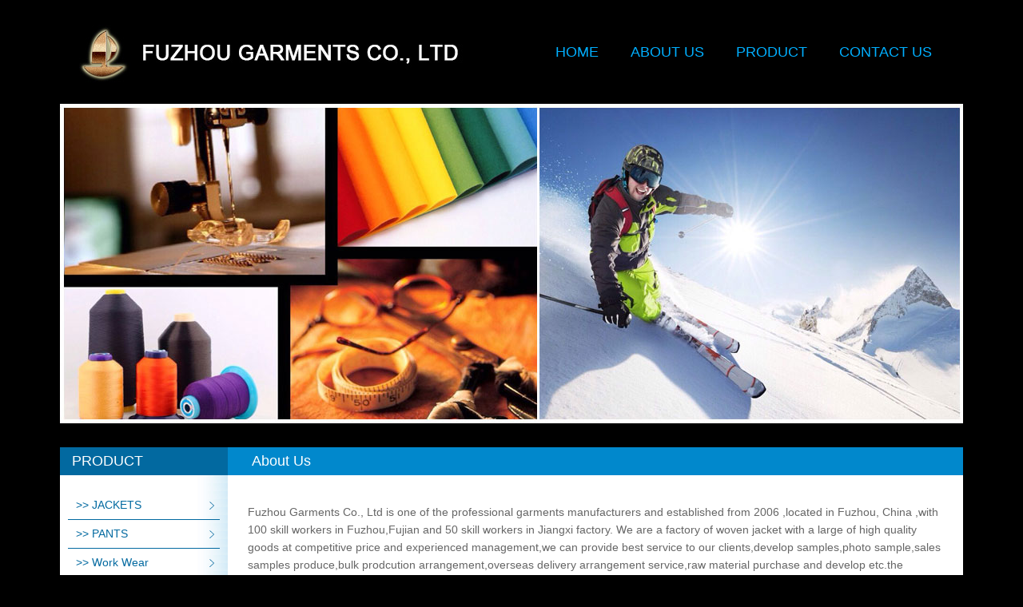

--- FILE ---
content_type: text/html
request_url: http://fuzhougarments.com/about.asp
body_size: 1875
content:

<!DOCTYPE html PUBLIC "-//W3C//DTD XHTML 1.0 Transitional//EN" "http://www.w3.org/TR/xhtml1/DTD/xhtml1-transitional.dtd">
<html xmlns="http://www.w3.org/1999/xhtml">
<head>
<meta http-equiv="Content-Type" content="text/html; charset=gb2312" />
<meta http-equiv="X-UA-Compatible" content="IE=EmulateIE7" />
<title>About us - Fuzhuo Garment Co., LTD.</title>
<meta name="keywords" content="garment cloth and relevant" />
<meta name="description" content="garment cloth and relevant" />
<!--在线客服-->

<!--网页客服-->

<link type="text/css" rel="stylesheet" href="css/style.css" />
</head>

<body>
<div class="all">
        <div class=" top1">
      <img src="images/logo.jpg" />
      <ul>
         <li><a href="index.asp">HOME</a></li>
         <li><a href="about.asp">ABOUT US</a></li>
         <li><a href="product.asp">PRODUCT</a></li>
         <li><a href="contact.asp">CONTACT US</a></li> 
      </ul>
   </div>
    <div class="clear"></div>
   <div class="banner jz"><img src="images/banner1.jpg" /></div>
   <div class="zi_content">
      <div class="zi_left">
       <p class="zi_left_bt">PRODUCT</p>
       <ul>
         
			<li><a  class="active" href="product.asp?CategoryID=56">>> JACKETS</a></li>
					
			<li><a  class="active" href="product.asp?CategoryID=57">>> PANTS</a></li>
					
			<li><a  class="active" href="product.asp?CategoryID=59">>> Work Wear</a></li>
					
			<li><a  class="active" href="product.asp?CategoryID=60">>> Others Wear</a></li>
					
       </ul>
      <img src="images/jt.jpg" />
       
      </div><!--profile 结束-->
      <div class="zi_nr">
         <p class="nr_bt">About Us</p>
         <div class="about_nr">
         <p ><p><em>Fuzhou Garments Co., Ltd</em> is one of the professional garments manufacturers and established from 2006 ,located in Fuzhou, China ,with 100 skill workers in Fuzhou,Fujian and 50 skill workers in Jiangxi factory. We are a factory of woven jacket with a large of high quality goods at competitive price and experienced management,we can provide best service to our clients,develop samples,photo sample,sales samples produce,bulk prodcution arrangement,overseas delivery arrangement service,raw material purchase and develop etc.the products are exported to many countries,such as Canada,UK,Germany,Spain,Russia,Czech,Japan,Korean,ect.we are service a lof of foreign brands,for instance:Karstadt,Hi-Tec,Westbeach,Stuco,In-time,ect.</p>
<p>Our most products are swerise of woven jackets with different styles,such as ski wear,outdoor jackets,worker wears,rain suit,swin shorts ,soft shell jackets,fleece jackets both for kids and adults,all products are follow customer,s requiremtns,and all the products meet the requests of Oeko-tex Standard 100.,</p>
<p>Based on the good exerinece and good service and skill workers,our company can make sure that all samples and bulk products are excellent meet customer,s requirements.</p>
<p>Sincerely look forward to join you and lets create a loog term cooperation with you in furture and make stronger and stronger between us.</p></p>
         </div>
         
      </div>
   </div>
     <div style=" clear:both"></div>
   <div class="footer">2015 &copy; Powered and designed by fzweb All rights reserved Designed     &nbsp;&nbsp;&nbsp;&nbsp;  By:fzweb.com&nbsp;&nbsp;&nbsp;<a href="https://beian.miit.gov.cn" target="_blank"  >闽ICP备19005111号-1</a></div>
</div>
</body>
</html>


--- FILE ---
content_type: text/css
request_url: http://fuzhougarments.com/css/style.css
body_size: 2873
content:
@charset "gb2312";
/* CSS Document */

/* ================================公用部分代码.开始================================ */

/* 内外边距通常让各个浏览器样式的表现位置不同 */
body, div, dl, dt, dd, ul, ol, li, h1, h2, h3, h4, h5, h6, pre, code, form, fieldset, legend, input, textarea, p, blockquote, th, td, hr, button, article, aside, details, figcaption, figure, footer, header, hgroup, menu, nav, section {margin: 0; padding: 0;}
body{font-family:Arial; color:#666; font-size: 12px; line-height:22px;}
/* 重设 HTML5 标签, IE 需要在 js 中 createElement(TAG) */
article, aside, details, figcaption, figure, footer, header, hgroup, menu, nav, section { display:block; }
/* 要注意表单元素并不继续父级 font 的问题 */
button, input, select, textarea { font:12px/1.5 '微软雅黑',  Geneva, sans-serif,"SimSun"; }
input, select, textarea { font-size:100%; }
.checkbox{ width:13px; height:13px; display:inline-block}
/* 去掉各Table  cell 的边距并让其边重合 */
table { border-collapse:collapse; border-spacing:0; }
/* IE bug fixed: th 不继承 text-align*/
th { text-align:inherit; }
/* 去除默认边框 */
fieldset, img, a img { border:0; }
/* ie6 7 8(q) bug 显示为行内表现 */
iframe { display:block; }
/* 去掉 firefox 下此元素的边框 */
abbr, acronym { border:0; font-variant:normal; }
/* 一致的 del 样式 */
del { text-decoration:line-through; }
address, caption, cite, code, dfn, em, th, var { font-style:normal; font-weight:500;}
/* 去掉列表前的标识, li 会继承 */
ol, ul { list-style:none; }
/* 对齐是排版最重要的因素, 别让什么都居中 */
caption, th { text-align:left; }
/* 来自yahoo, 让标题都自定义, 适应多个系统应用 */
h1, h2, h3, h4, h5, h6 { font-size:100%; font-weight:500; }
q:before, q:after { content:''; }
/* 统一上标和下标 */
sup { vertical-align:text-top; }
sub { vertical-align:text-bottom; }
/* 让链接在 hover 状态下显示下划线 */
a:hover { text-decoration:underline; }
/* 默认不显示下划线，保持页面简洁 */
ins, a { text-decoration:none; }
/* 清理浮动 */
.clearfix:after { visibility:hidden; display:block; font-size:0; content:" "; clear:both; height:0; }
.clearfix { zoom:1; /* for IE6 IE7 */ }
/* 隐藏, 通常用来与 JS 配合 */
body .fn-hide { display:none; }
/* 设置内联, 减少浮动带来的bug */
.fl, .fr { display:inline; }
.fl { float:left; }
.fr { float:right; }
ul,li {list-style-type:none; text-transform:capitalize;}
.clear{ clear:both; display:inline }
/* ================================公用部分代码.结束================================ */

body{ background:#000; font-size:14px;}

.top{  height:130px; margin:0 auto;}
.top img { float:left; margin-top:15px; margin-left:20px;}
.top ul{ float:right; width:540px; margin-right:20px;}
.top ul li{ float:left; margin: 0 20px; font-size:18px; line-height:130px; height:130px; }
.top ul li a{color:#00afff; text-decoration:none;}
.top ul li a:hover{color:#FFF;}

.top1{  height:130px; width:1130px; margin:0 auto;}
.top1 img { float:left; margin-top:15px; }
.top1 ul{ float:right; width:530px; }
.top1 ul li{ float:left; margin: 0 20px; font-size:18px; line-height:130px; height:130px; }
.top1 ul li a{color:#00afff; text-decoration:none;}
.top1 ul li a:hover{color:#FFF;}


.banner{ width:100%; height:400px;  }
.jz{ width:1130px; margin:0 auto;}

.content{ font-size:14px; color:#fff; height:300px; width:1130px; margin:40px auto 0;}
.profile{ width:425px; float:left; }
.profile_bt{ background:#0269a0; color:#fff; font-size:18px; line-height:35px; height:35px; padding-left:10px;}
.profile_nr{ padding:25px 20px 10px 10px; height:220px; }

.pro{ float:right; width:705px;}
.pro_bt{ background:#0188cc; color:#fff; font-size:18px; line-height:35px; height:35px; padding-left:10px;}

.footer{ width:1130px; height:100px; text-align:center; color:#FFF; background:#121212; line-height:100px; border-top:1px solid #999; margin:0 auto; margin-top:30px;}

.zi_content{ font-size:14px; color:#fff; display:block; overflow:hidden; width:1130px; margin:30px auto 0; background:#FFF;}
.zi_left{ width:210px; float:left; }
.zi_left_bt{ background:#0269a0; color:#fff; font-size:18px; line-height:35px; height:35px; padding-left:15px;}
.zi_left ul{ padding:20px 10px; background:url(../images/zi_left.jpg) repeat-y;;}
.zi_left ul li{ height:35px; line-height:35px; border-bottom:1px solid #0269a0; padding-left:10px; background:url(../images/jt.gif) 97% 50% no-repeat;}
.zi_left ul li a{ color:#0269a0;}

.zi_nr{ float:right; width:920px;}
.nr_bt{ background:#0188cc; color:#fff; font-size:18px; line-height:35px; height:35px; padding-left:30px;}

.about_nr{ color:#666; margin:20px;}
.about_nr p{ padding:5px;}
.about_nr p span{ font-weight:bold;}

.contact{ line-height:45px;}

.product li{ float:left; text-align:center; margin:10px 9px;}
.product li img{ width:200px; height:225px; border:1px solid #ccc;}
.product li img:hover{ border:1px solid #0269a0}
.product li a{ color:#666; line-height:35px;}
.product li a:hover{ color:#0269a0;}


/*CSS yellow style pagination*/

DIV.yellow {
	PADDING-RIGHT: 7px; PADDING-LEFT: 7px; PADDING-BOTTOM: 7px; MARGIN: 3px; PADDING-TOP: 7px; TEXT-ALIGN: center
}
DIV.yellow A {
	BORDER-RIGHT: #ccc 1px solid; PADDING-RIGHT: 5px; BORDER-TOP: #ccc 1px solid; PADDING-LEFT: 5px; PADDING-BOTTOM: 2px; MARGIN: 2px; BORDER-LEFT: #ccc 1px solid; COLOR: #000; PADDING-TOP: 2px; BORDER-BOTTOM: #ccc 1px solid; TEXT-DECORATION: none
}
DIV.yellow A:hover {
	BORDER-RIGHT: #f0f0f0 1px solid; BORDER-TOP: #f0f0f0 1px solid; BORDER-LEFT: #f0f0f0 1px solid; COLOR: #000; BORDER-BOTTOM: #f0f0f0 1px solid
}
DIV.yellow A:active {
	BORDER-RIGHT: #f0f0f0 1px solid; BORDER-TOP: #f0f0f0 1px solid; BORDER-LEFT: #f0f0f0 1px solid; COLOR: #000; BORDER-BOTTOM: #f0f0f0 1px solid
}
DIV.yellow SPAN.current {
	BORDER-RIGHT: #0269a0 1px solid; PADDING-RIGHT: 5px; BORDER-TOP: #0269a0 1px solid; PADDING-LEFT: 5px; FONT-WEIGHT: bold; PADDING-BOTTOM: 2px; MARGIN: 2px; BORDER-LEFT: #0269a0 1px solid; COLOR: #fff; PADDING-TOP: 2px; BORDER-BOTTOM: #0269a0 1px solid; BACKGROUND-COLOR: #0269a0
}
DIV.yellow SPAN.disabled {
	BORDER-RIGHT: #eee 1px solid; PADDING-RIGHT: 5px; BORDER-TOP: #eee 1px solid; PADDING-LEFT: 5px; PADDING-BOTTOM: 2px; MARGIN: 2px; BORDER-LEFT: #eee 1px solid; COLOR: #ddd; PADDING-TOP: 2px; BORDER-BOTTOM: #eee 1px solid
}


.propage{ width:600px; text-align:center; margin-left:150px; border:1px solid #ccc;}
.bg{ margin-left:150px; margin-top:30px;}
.bg tr td{ padding:5px;}
